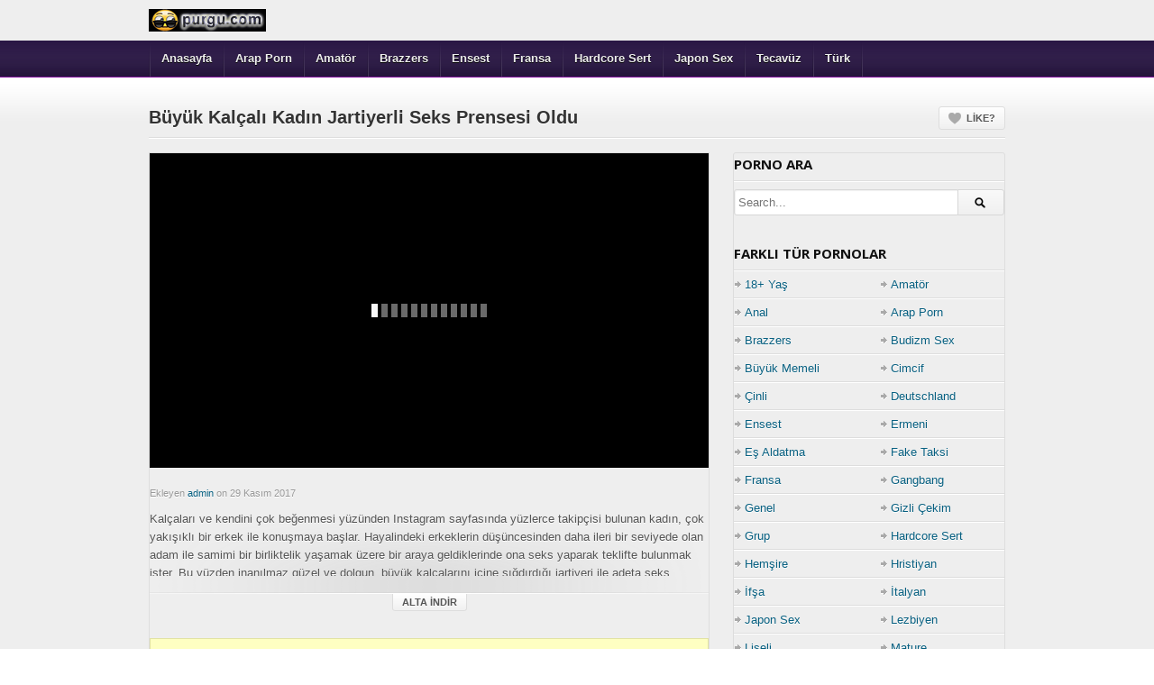

--- FILE ---
content_type: text/html; charset=UTF-8
request_url: http://www.purgu.com/buyuk-kalcali-kadin-jartiyerli-seks-prensesi-oldu/
body_size: 11482
content:
<!DOCTYPE html>
<!--[if IE 6]><html class="ie ie6 oldie" lang="tr"><![endif]-->
<!--[if IE 7]><html class="ie ie7 oldie" lang="tr"><![endif]-->
<!--[if IE 8]><html class="ie ie8 oldie" lang="tr"><![endif]-->
<!--[if IE 9]><html class="ie ie9" lang="tr"><![endif]-->
<!--[if (gt IE 9)|!(IE)]><!--><html lang="tr"><!--<![endif]-->
<head>
<!-- Meta Tags -->
<meta charset="UTF-8" />
<meta name="viewport" content="width=device-width, initial-scale=1, maximum-scale=1" />
<meta http-equiv="X-UA-Compatible" content="IE=edge,chrome=1">
<meta name="google" value="notranslate" />
<!-- Title, Keywords and Description -->
<title>Büyük Kalçalı Kadın Jartiyerli Seks Prensesi Oldu | PurGu</title>
<meta name="description" content="Kalçaları ve kendini çok beğenmesi yüzünden Instagram sayfasında yüzlerce takipçisi bulunan kadın, çok yakışıklı bir erkek ile konuşmaya başlar. Hayalindeki erkeklerin düşüncesinden daha ileri bir sev" />

<link rel="profile" href="http://gmpg.org/xfn/11" />
<link rel="shortcut icon" href="/favicon.ico" />
<link rel="pingback" href="http://www.purgu.com/xmlrpc.php" />
<script type="text/javascript">
var ajaxurl = 'http://www.purgu.com/wp-admin/ajax.php',
	theme_ajaxurl = 'http://www.purgu.com/wp-content/themes/pickaescort/ajax.php',
	ajaxerror = "Something\'s error. Please try again later!";
</script>
<title>Büyük Kalçalı Kadın Jartiyerli Seks Prensesi Oldu &#8211; Mobil Porno, Türkçe Sikiş izle, HD Sex Film, Porn Video</title>
<meta name='robots' content='max-image-preview:large' />

<!-- All In One SEO Pack 3.7.0ob_start_detected [-1,-1] -->
<meta name="description"  content="Kalçaları ve kendini çok beğenmesi yüzünden Instagram sayfasında yüzlerce takipçisi bulunan kadın, çok yakışıklı bir erkek ile konuşmaya başlar. Hayalindeki" />

<script type="application/ld+json" class="aioseop-schema">{"@context":"https://schema.org","@graph":[{"@type":["Person","Organization"],"@id":"http://www.purgu.com/#person","url":"http://www.purgu.com/","name":"admin","sameAs":[],"image":{"@type":"ImageObject","@id":"http://www.purgu.com/#personlogo","url":"https://secure.gravatar.com/avatar/aa726edb13dfb9ee29ae511984bdb3f71f9d52db916b600cfd88045cd9bc290f?s=96&d=mm&r=g","width":96,"height":96,"caption":"admin"},"logo":{"@id":"http://www.purgu.com/#personlogo"}},{"@type":"WebSite","@id":"http://www.purgu.com/#website","url":"http://www.purgu.com/","name":"Mobil Porno, Türkçe Sikiş izle, HD Sex Film, Porn Video","publisher":{"@id":"http://www.purgu.com/#person"}},{"@type":"WebPage","@id":"http://www.purgu.com/buyuk-kalcali-kadin-jartiyerli-seks-prensesi-oldu/#webpage","url":"http://www.purgu.com/buyuk-kalcali-kadin-jartiyerli-seks-prensesi-oldu/","inLanguage":"tr","name":"Büyük Kalçalı Kadın Jartiyerli Seks Prensesi Oldu","isPartOf":{"@id":"http://www.purgu.com/#website"},"breadcrumb":{"@id":"http://www.purgu.com/buyuk-kalcali-kadin-jartiyerli-seks-prensesi-oldu/#breadcrumblist"},"image":{"@type":"ImageObject","@id":"http://www.purgu.com/buyuk-kalcali-kadin-jartiyerli-seks-prensesi-oldu/#primaryimage","url":"http://www.purgu.com/wp-content/uploads/2017/11/buyuk-kalcali-kadin-jartiyerli-seks-prensesi-oldu-2.jpg","width":352,"height":198},"primaryImageOfPage":{"@id":"http://www.purgu.com/buyuk-kalcali-kadin-jartiyerli-seks-prensesi-oldu/#primaryimage"},"datePublished":"2017-11-28T21:10:18+03:00","dateModified":"2020-05-05T00:33:12+03:00"},{"@type":"Article","@id":"http://www.purgu.com/buyuk-kalcali-kadin-jartiyerli-seks-prensesi-oldu/#article","isPartOf":{"@id":"http://www.purgu.com/buyuk-kalcali-kadin-jartiyerli-seks-prensesi-oldu/#webpage"},"author":{"@id":"http://www.purgu.com/author/admin/#author"},"headline":"Büyük Kalçalı Kadın Jartiyerli Seks Prensesi Oldu","datePublished":"2017-11-28T21:10:18+03:00","dateModified":"2020-05-05T00:33:12+03:00","commentCount":0,"mainEntityOfPage":{"@id":"http://www.purgu.com/buyuk-kalcali-kadin-jartiyerli-seks-prensesi-oldu/#webpage"},"publisher":{"@id":"http://www.purgu.com/#person"},"articleSection":"Swinger Parti","image":{"@type":"ImageObject","@id":"http://www.purgu.com/buyuk-kalcali-kadin-jartiyerli-seks-prensesi-oldu/#primaryimage","url":"http://www.purgu.com/wp-content/uploads/2017/11/buyuk-kalcali-kadin-jartiyerli-seks-prensesi-oldu-2.jpg","width":352,"height":198}},{"@type":"Person","@id":"http://www.purgu.com/author/admin/#author","name":"admin","sameAs":[],"image":{"@type":"ImageObject","@id":"http://www.purgu.com/#personlogo","url":"https://secure.gravatar.com/avatar/aa726edb13dfb9ee29ae511984bdb3f71f9d52db916b600cfd88045cd9bc290f?s=96&d=mm&r=g","width":96,"height":96,"caption":"admin"}},{"@type":"BreadcrumbList","@id":"http://www.purgu.com/buyuk-kalcali-kadin-jartiyerli-seks-prensesi-oldu/#breadcrumblist","itemListElement":[{"@type":"ListItem","position":1,"item":{"@type":"WebPage","@id":"http://www.purgu.com/","url":"http://www.purgu.com/","name":"Mobil Porno, Türkçe Sikiş izle, HD Sex Film, Porn Video"}},{"@type":"ListItem","position":2,"item":{"@type":"WebPage","@id":"http://www.purgu.com/buyuk-kalcali-kadin-jartiyerli-seks-prensesi-oldu/","url":"http://www.purgu.com/buyuk-kalcali-kadin-jartiyerli-seks-prensesi-oldu/","name":"Büyük Kalçalı Kadın Jartiyerli Seks Prensesi Oldu"}}]}]}</script>
<link rel="canonical" href="http://www.purgu.com/buyuk-kalcali-kadin-jartiyerli-seks-prensesi-oldu/" />
			<script type="text/javascript" >
				window.ga=window.ga||function(){(ga.q=ga.q||[]).push(arguments)};ga.l=+new Date;
				ga('create', 'UA-114796473-1', 'auto');
				// Plugins
				
				ga('send', 'pageview');
			</script>
			<script async src="https://www.google-analytics.com/analytics.js"></script>
			<!-- All In One SEO Pack -->
<link rel='dns-prefetch' href='//fonts.googleapis.com' />
<link rel="alternate" type="application/rss+xml" title="Mobil Porno, Türkçe Sikiş izle, HD Sex Film, Porn Video &raquo; akışı" href="http://www.purgu.com/feed/" />
<link rel="alternate" type="application/rss+xml" title="Mobil Porno, Türkçe Sikiş izle, HD Sex Film, Porn Video &raquo; yorum akışı" href="http://www.purgu.com/comments/feed/" />
<link rel="alternate" title="oEmbed (JSON)" type="application/json+oembed" href="http://www.purgu.com/wp-json/oembed/1.0/embed?url=http%3A%2F%2Fwww.purgu.com%2Fbuyuk-kalcali-kadin-jartiyerli-seks-prensesi-oldu%2F" />
<link rel="alternate" title="oEmbed (XML)" type="text/xml+oembed" href="http://www.purgu.com/wp-json/oembed/1.0/embed?url=http%3A%2F%2Fwww.purgu.com%2Fbuyuk-kalcali-kadin-jartiyerli-seks-prensesi-oldu%2F&#038;format=xml" />
<style id='wp-img-auto-sizes-contain-inline-css' type='text/css'>
img:is([sizes=auto i],[sizes^="auto," i]){contain-intrinsic-size:3000px 1500px}
/*# sourceURL=wp-img-auto-sizes-contain-inline-css */
</style>

<style id='wp-emoji-styles-inline-css' type='text/css'>

	img.wp-smiley, img.emoji {
		display: inline !important;
		border: none !important;
		box-shadow: none !important;
		height: 1em !important;
		width: 1em !important;
		margin: 0 0.07em !important;
		vertical-align: -0.1em !important;
		background: none !important;
		padding: 0 !important;
	}
/*# sourceURL=wp-emoji-styles-inline-css */
</style>
<link rel='stylesheet' id='wp-block-library-css' href='http://www.purgu.com/wp-includes/css/dist/block-library/style.min.css?ver=6.9' type='text/css' media='all' />
<style id='global-styles-inline-css' type='text/css'>
:root{--wp--preset--aspect-ratio--square: 1;--wp--preset--aspect-ratio--4-3: 4/3;--wp--preset--aspect-ratio--3-4: 3/4;--wp--preset--aspect-ratio--3-2: 3/2;--wp--preset--aspect-ratio--2-3: 2/3;--wp--preset--aspect-ratio--16-9: 16/9;--wp--preset--aspect-ratio--9-16: 9/16;--wp--preset--color--black: #000000;--wp--preset--color--cyan-bluish-gray: #abb8c3;--wp--preset--color--white: #ffffff;--wp--preset--color--pale-pink: #f78da7;--wp--preset--color--vivid-red: #cf2e2e;--wp--preset--color--luminous-vivid-orange: #ff6900;--wp--preset--color--luminous-vivid-amber: #fcb900;--wp--preset--color--light-green-cyan: #7bdcb5;--wp--preset--color--vivid-green-cyan: #00d084;--wp--preset--color--pale-cyan-blue: #8ed1fc;--wp--preset--color--vivid-cyan-blue: #0693e3;--wp--preset--color--vivid-purple: #9b51e0;--wp--preset--gradient--vivid-cyan-blue-to-vivid-purple: linear-gradient(135deg,rgb(6,147,227) 0%,rgb(155,81,224) 100%);--wp--preset--gradient--light-green-cyan-to-vivid-green-cyan: linear-gradient(135deg,rgb(122,220,180) 0%,rgb(0,208,130) 100%);--wp--preset--gradient--luminous-vivid-amber-to-luminous-vivid-orange: linear-gradient(135deg,rgb(252,185,0) 0%,rgb(255,105,0) 100%);--wp--preset--gradient--luminous-vivid-orange-to-vivid-red: linear-gradient(135deg,rgb(255,105,0) 0%,rgb(207,46,46) 100%);--wp--preset--gradient--very-light-gray-to-cyan-bluish-gray: linear-gradient(135deg,rgb(238,238,238) 0%,rgb(169,184,195) 100%);--wp--preset--gradient--cool-to-warm-spectrum: linear-gradient(135deg,rgb(74,234,220) 0%,rgb(151,120,209) 20%,rgb(207,42,186) 40%,rgb(238,44,130) 60%,rgb(251,105,98) 80%,rgb(254,248,76) 100%);--wp--preset--gradient--blush-light-purple: linear-gradient(135deg,rgb(255,206,236) 0%,rgb(152,150,240) 100%);--wp--preset--gradient--blush-bordeaux: linear-gradient(135deg,rgb(254,205,165) 0%,rgb(254,45,45) 50%,rgb(107,0,62) 100%);--wp--preset--gradient--luminous-dusk: linear-gradient(135deg,rgb(255,203,112) 0%,rgb(199,81,192) 50%,rgb(65,88,208) 100%);--wp--preset--gradient--pale-ocean: linear-gradient(135deg,rgb(255,245,203) 0%,rgb(182,227,212) 50%,rgb(51,167,181) 100%);--wp--preset--gradient--electric-grass: linear-gradient(135deg,rgb(202,248,128) 0%,rgb(113,206,126) 100%);--wp--preset--gradient--midnight: linear-gradient(135deg,rgb(2,3,129) 0%,rgb(40,116,252) 100%);--wp--preset--font-size--small: 13px;--wp--preset--font-size--medium: 20px;--wp--preset--font-size--large: 36px;--wp--preset--font-size--x-large: 42px;--wp--preset--spacing--20: 0.44rem;--wp--preset--spacing--30: 0.67rem;--wp--preset--spacing--40: 1rem;--wp--preset--spacing--50: 1.5rem;--wp--preset--spacing--60: 2.25rem;--wp--preset--spacing--70: 3.38rem;--wp--preset--spacing--80: 5.06rem;--wp--preset--shadow--natural: 6px 6px 9px rgba(0, 0, 0, 0.2);--wp--preset--shadow--deep: 12px 12px 50px rgba(0, 0, 0, 0.4);--wp--preset--shadow--sharp: 6px 6px 0px rgba(0, 0, 0, 0.2);--wp--preset--shadow--outlined: 6px 6px 0px -3px rgb(255, 255, 255), 6px 6px rgb(0, 0, 0);--wp--preset--shadow--crisp: 6px 6px 0px rgb(0, 0, 0);}:where(.is-layout-flex){gap: 0.5em;}:where(.is-layout-grid){gap: 0.5em;}body .is-layout-flex{display: flex;}.is-layout-flex{flex-wrap: wrap;align-items: center;}.is-layout-flex > :is(*, div){margin: 0;}body .is-layout-grid{display: grid;}.is-layout-grid > :is(*, div){margin: 0;}:where(.wp-block-columns.is-layout-flex){gap: 2em;}:where(.wp-block-columns.is-layout-grid){gap: 2em;}:where(.wp-block-post-template.is-layout-flex){gap: 1.25em;}:where(.wp-block-post-template.is-layout-grid){gap: 1.25em;}.has-black-color{color: var(--wp--preset--color--black) !important;}.has-cyan-bluish-gray-color{color: var(--wp--preset--color--cyan-bluish-gray) !important;}.has-white-color{color: var(--wp--preset--color--white) !important;}.has-pale-pink-color{color: var(--wp--preset--color--pale-pink) !important;}.has-vivid-red-color{color: var(--wp--preset--color--vivid-red) !important;}.has-luminous-vivid-orange-color{color: var(--wp--preset--color--luminous-vivid-orange) !important;}.has-luminous-vivid-amber-color{color: var(--wp--preset--color--luminous-vivid-amber) !important;}.has-light-green-cyan-color{color: var(--wp--preset--color--light-green-cyan) !important;}.has-vivid-green-cyan-color{color: var(--wp--preset--color--vivid-green-cyan) !important;}.has-pale-cyan-blue-color{color: var(--wp--preset--color--pale-cyan-blue) !important;}.has-vivid-cyan-blue-color{color: var(--wp--preset--color--vivid-cyan-blue) !important;}.has-vivid-purple-color{color: var(--wp--preset--color--vivid-purple) !important;}.has-black-background-color{background-color: var(--wp--preset--color--black) !important;}.has-cyan-bluish-gray-background-color{background-color: var(--wp--preset--color--cyan-bluish-gray) !important;}.has-white-background-color{background-color: var(--wp--preset--color--white) !important;}.has-pale-pink-background-color{background-color: var(--wp--preset--color--pale-pink) !important;}.has-vivid-red-background-color{background-color: var(--wp--preset--color--vivid-red) !important;}.has-luminous-vivid-orange-background-color{background-color: var(--wp--preset--color--luminous-vivid-orange) !important;}.has-luminous-vivid-amber-background-color{background-color: var(--wp--preset--color--luminous-vivid-amber) !important;}.has-light-green-cyan-background-color{background-color: var(--wp--preset--color--light-green-cyan) !important;}.has-vivid-green-cyan-background-color{background-color: var(--wp--preset--color--vivid-green-cyan) !important;}.has-pale-cyan-blue-background-color{background-color: var(--wp--preset--color--pale-cyan-blue) !important;}.has-vivid-cyan-blue-background-color{background-color: var(--wp--preset--color--vivid-cyan-blue) !important;}.has-vivid-purple-background-color{background-color: var(--wp--preset--color--vivid-purple) !important;}.has-black-border-color{border-color: var(--wp--preset--color--black) !important;}.has-cyan-bluish-gray-border-color{border-color: var(--wp--preset--color--cyan-bluish-gray) !important;}.has-white-border-color{border-color: var(--wp--preset--color--white) !important;}.has-pale-pink-border-color{border-color: var(--wp--preset--color--pale-pink) !important;}.has-vivid-red-border-color{border-color: var(--wp--preset--color--vivid-red) !important;}.has-luminous-vivid-orange-border-color{border-color: var(--wp--preset--color--luminous-vivid-orange) !important;}.has-luminous-vivid-amber-border-color{border-color: var(--wp--preset--color--luminous-vivid-amber) !important;}.has-light-green-cyan-border-color{border-color: var(--wp--preset--color--light-green-cyan) !important;}.has-vivid-green-cyan-border-color{border-color: var(--wp--preset--color--vivid-green-cyan) !important;}.has-pale-cyan-blue-border-color{border-color: var(--wp--preset--color--pale-cyan-blue) !important;}.has-vivid-cyan-blue-border-color{border-color: var(--wp--preset--color--vivid-cyan-blue) !important;}.has-vivid-purple-border-color{border-color: var(--wp--preset--color--vivid-purple) !important;}.has-vivid-cyan-blue-to-vivid-purple-gradient-background{background: var(--wp--preset--gradient--vivid-cyan-blue-to-vivid-purple) !important;}.has-light-green-cyan-to-vivid-green-cyan-gradient-background{background: var(--wp--preset--gradient--light-green-cyan-to-vivid-green-cyan) !important;}.has-luminous-vivid-amber-to-luminous-vivid-orange-gradient-background{background: var(--wp--preset--gradient--luminous-vivid-amber-to-luminous-vivid-orange) !important;}.has-luminous-vivid-orange-to-vivid-red-gradient-background{background: var(--wp--preset--gradient--luminous-vivid-orange-to-vivid-red) !important;}.has-very-light-gray-to-cyan-bluish-gray-gradient-background{background: var(--wp--preset--gradient--very-light-gray-to-cyan-bluish-gray) !important;}.has-cool-to-warm-spectrum-gradient-background{background: var(--wp--preset--gradient--cool-to-warm-spectrum) !important;}.has-blush-light-purple-gradient-background{background: var(--wp--preset--gradient--blush-light-purple) !important;}.has-blush-bordeaux-gradient-background{background: var(--wp--preset--gradient--blush-bordeaux) !important;}.has-luminous-dusk-gradient-background{background: var(--wp--preset--gradient--luminous-dusk) !important;}.has-pale-ocean-gradient-background{background: var(--wp--preset--gradient--pale-ocean) !important;}.has-electric-grass-gradient-background{background: var(--wp--preset--gradient--electric-grass) !important;}.has-midnight-gradient-background{background: var(--wp--preset--gradient--midnight) !important;}.has-small-font-size{font-size: var(--wp--preset--font-size--small) !important;}.has-medium-font-size{font-size: var(--wp--preset--font-size--medium) !important;}.has-large-font-size{font-size: var(--wp--preset--font-size--large) !important;}.has-x-large-font-size{font-size: var(--wp--preset--font-size--x-large) !important;}
/*# sourceURL=global-styles-inline-css */
</style>

<style id='classic-theme-styles-inline-css' type='text/css'>
/*! This file is auto-generated */
.wp-block-button__link{color:#fff;background-color:#32373c;border-radius:9999px;box-shadow:none;text-decoration:none;padding:calc(.667em + 2px) calc(1.333em + 2px);font-size:1.125em}.wp-block-file__button{background:#32373c;color:#fff;text-decoration:none}
/*# sourceURL=/wp-includes/css/classic-themes.min.css */
</style>
<link rel='stylesheet' id='dp-fonts-css' href="https://fonts.googleapis.com/css?family=Arimo%3A400%2C700%7CDroid+Serif%3A400%2C700%7COpen+Sans%3A600%2C700&#038;ver=6.9" type='text/css' media='all' />
<link rel='stylesheet' id='dp-style-css' href='http://www.purgu.com/wp-content/themes/pickaescort/style.css?ver=1.4.3' type='text/css' media='all' />
<link rel='stylesheet' id='dp-responsive-css' href='http://www.purgu.com/wp-content/themes/pickaescort/responsive.css?ver=1.4.3' type='text/css' media='all' />
<link rel='stylesheet' id='wp-pagenavi-css' href='http://www.purgu.com/wp-content/plugins/wp-pagenavi/pagenavi-css.css?ver=2.70' type='text/css' media='all' />
<script type="text/javascript" src="http://www.purgu.com/wp-includes/js/jquery/jquery.min.js?ver=3.7.1" id="jquery-core-js"></script>
<script type="text/javascript" src="http://www.purgu.com/wp-includes/js/jquery/jquery-migrate.min.js?ver=3.4.1" id="jquery-migrate-js"></script>
<script type="text/javascript" src="http://www.purgu.com/wp-content/themes/pickaescort/js/modernizr.min.js?ver=2.6.2" id="modernizr-js"></script>
<script type="text/javascript" src="http://www.purgu.com/wp-content/themes/pickaescort/js/jquery.plugins.min.js?ver=1.4.6" id="jquery-plugins-js"></script>
<link rel="https://api.w.org/" href="http://www.purgu.com/wp-json/" /><link rel="alternate" title="JSON" type="application/json" href="http://www.purgu.com/wp-json/wp/v2/posts/365" /><link rel="EditURI" type="application/rsd+xml" title="RSD" href="http://www.purgu.com/xmlrpc.php?rsd" />
<meta name="generator" content="WordPress 6.9" />
<link rel='shortlink' href='http://www.purgu.com/?p=365' />
			<link rel="amphtml" href="http://ayvan.purgu.com/amp/buyuk-kalcali-kadin-jartiyerli-seks-prensesi-oldu"/>
			<meta property="og:site_name" content="Mobil Porno, Türkçe Sikiş izle, HD Sex Film, Porn Video" />
<meta property="og:type" content="article" />
<meta property="og:url" content="http://www.purgu.com/buyuk-kalcali-kadin-jartiyerli-seks-prensesi-oldu/" />
<meta property="og:title" content="Büyük Kalçalı Kadın Jartiyerli Seks Prensesi Oldu | PurGu" />
<meta property="og:description" content="Kalçaları ve kendini çok beğenmesi yüzünden Instagram sayfasında yüzlerce takipçisi bulunan kadın, çok yakışıklı bir erkek ile konuşmaya başlar. Hayalindeki erkeklerin düşüncesinden daha ileri bir sev" />
<meta property="og:image" content="http://www.purgu.com/wp-content/uploads/2017/11/buyuk-kalcali-kadin-jartiyerli-seks-prensesi-oldu-2.jpg" />
<style type="text/css">.recentcomments a{display:inline !important;padding:0 !important;margin:0 !important;}</style>
<!-- Generated CSS BEGIN -->
<style type='text/css'>
body{background:#EEE}.info-less{height:100px;}
</style>
<!-- Generated CSS END -->
</head>

<body class="wp-singular post-template-default single single-post postid-365 single-format-standard wp-theme-pickaescort full-wrap">

<div id="page">

<header id="header"><div class="wrap cf">
	<div id="branding" class="image-branding" role="banner">
					<div id="site-title"><a rel="home" href="http://www.purgu.com">Mobil Porno, Türkçe Sikiş izle, HD Sex Film, Porn Video</a></div>
				
					<a id="site-logo" rel="home" href="http://www.purgu.com"><img src="/wp-content/uploads/2020/05/purgulogo.png" alt="Mobil Porno, Türkçe Sikiş izle, HD Sex Film, Porn Video"/></a>
				
					<div id="site-description" class="hidden">Porno film sitesi, bedava türk seks video, Mobil brazzers sex, Liseli hardcore sikiş seyret. Rokettube porna videoları ücretsiz full hd izle.</div>
			</div><!-- end #branding -->
	
	<div id="header-actions" class="cf">
									</div><!-- end #header-actions -->
	
		
</div></header><!-- end #header-->

<div id="main-nav"><div class="wrap cf">

	<ul id="menu-header" class="menu"><li id="menu-item-4" class="menu-item menu-item-type-custom menu-item-object-custom menu-item-home menu-item-4"><a href="https://www.purgu.com/">Anasayfa</a></li>
<li id="menu-item-854" class="menu-item menu-item-type-taxonomy menu-item-object-category menu-item-854"><a href="http://www.purgu.com/konu/arap-porn/">Arap Porn</a></li>
<li id="menu-item-849" class="menu-item menu-item-type-taxonomy menu-item-object-category menu-item-849"><a href="http://www.purgu.com/konu/amator/">Amatör</a></li>
<li id="menu-item-850" class="menu-item menu-item-type-taxonomy menu-item-object-category menu-item-850"><a href="http://www.purgu.com/konu/brazzers/">Brazzers</a></li>
<li id="menu-item-855" class="menu-item menu-item-type-taxonomy menu-item-object-category menu-item-855"><a href="http://www.purgu.com/konu/ensest/">Ensest</a></li>
<li id="menu-item-856" class="menu-item menu-item-type-taxonomy menu-item-object-category menu-item-856"><a href="http://www.purgu.com/konu/fransa-sex/">Fransa</a></li>
<li id="menu-item-851" class="menu-item menu-item-type-taxonomy menu-item-object-category menu-item-851"><a href="http://www.purgu.com/konu/hardcore-sert/">Hardcore Sert</a></li>
<li id="menu-item-852" class="menu-item menu-item-type-taxonomy menu-item-object-category menu-item-852"><a href="http://www.purgu.com/konu/japon-sex/">Japon Sex</a></li>
<li id="menu-item-853" class="menu-item menu-item-type-taxonomy menu-item-object-category menu-item-853"><a href="http://www.purgu.com/konu/tecavuz/">Tecavüz</a></li>
<li id="menu-item-857" class="menu-item menu-item-type-taxonomy menu-item-object-category menu-item-857"><a href="http://www.purgu.com/konu/turk/">Türk</a></li>
</ul></div></div><!-- end #main-nav -->


<div id="main"><div class="wrap cf">
	
	<div class="entry-header cf">
	<div class="inner cf">
		<h1 class="entry-title">Büyük Kalçalı Kadın Jartiyerli Seks Prensesi Oldu</h1>
	
			<div class="entry-actions">
		<span class="dp-like-post"><a class="like" href="javascript:void(0);" data-pid="365">Like?</a></span>		
			</div>
	</div><!-- end .entry-header>.inner -->
	</div><!-- end .entry-header -->
	
	<div id="content" role="main">
				
		<div class="post-365 post type-post status-publish format-standard has-post-thumbnail hentry category-swinger-parti" id="post-365">
		
		
		
		<div id="video">
			<div class="screen fluid-width-video-wrapper">
				<iframe src="https://www.minyontv.com/player/play.php?vid=ba517578ec5bb3846cfdab5d20cf2913" width="100%" height="500px" frameborder="0" scrolling="no" webkitallowfullscreen mozallowfullscreen allowfullscreen></iframe>				
				

				
			</div><!-- end .screen -->
		</div><!-- end #video-->
		
		<div id="details" class="section-box">
			<div class="section-content">
			<div id="info" class="" data-less-height="100">
				<p class="entry-meta">
					<span class="author">Ekleyen <a href="http://www.purgu.com/author/admin/" title="admin tarafından yazılan yazılar" rel="author">admin</a></span>
					<span class="time">on 29 Kasım 2017</span>
					
									</p>

				<div class="entry-content rich-content">
					<p>Kalçaları ve kendini çok beğenmesi yüzünden Instagram sayfasında yüzlerce takipçisi bulunan kadın, çok yakışıklı bir erkek ile konuşmaya başlar. Hayalindeki erkeklerin düşüncesinden daha ileri bir seviyede olan adam ile samimi bir birliktelik yaşamak üzere bir araya geldiklerinde ona seks yaparak teklifte bulunmak ister. Bu yüzden inanılmaz güzel ve dolgun, büyük kalçalarını içine sığdırdığı jartiyeri ile adeta seks prensesi lakabını üzerine oturması için elinden gelen tüm kadınsı hünerlerini gösteren hatun, ereksiyon olmuş bir şekilde koltukta oturan adamın yanına bir anda jartiyeri ile gelir ve ona prenseslerin seks maceralarını yaşatmak pahasına lüks yatağının üzerine çıkartarak adamın kucağında zıplamaya koyulur.</p>
									</div><!-- end .entry-content -->
			
				<div id="extras">
					<h4>Porno Türü:</h4> <a href="http://www.purgu.com/konu/swinger-parti/" rel="category tag">Swinger Parti</a>				</div>
			</div><!-- end #info -->
			</div><!-- end .section-content -->
			
						<div class="info-toggle">
				<a href="#" class="info-toggle-button info-more-button">
					<span class="more-text">Alta İndir</span> 
					<span class="less-text">Yukarı Kaldır</span>
				</a>
			</div>
					</div><!--end #deatils-->
		
		</div><!-- end #post-365 -->
		
		
        

								

		
	<p class="comments-closed">Comments are closed.</p>

			</div><!-- end #content -->

	
<div id="sidebar" role="complementary" class="masonry">
	<div id="search-3" class="widget widget_search"><div class="widget-header"><h3 class="widget-title">Porno Ara</h3></div>
<div class="searchform-div">
	<form method="get" class="searchform" action="http://www.purgu.com/">
		<div class="search-text-div"><input type="text" name="s" class="search-text" value="" placeholder="Search..." /></div>
		<div class="search-submit-div btn"><input type="submit" class="search-submit" value="Search" /></div>
	</form><!--end #searchform-->
</div></div><div id="categories-2" class="widget widget_categories"><div class="widget-header"><h3 class="widget-title">Farklı Tür Pornolar</h3></div>
			<ul>
					<li class="cat-item cat-item-55"><a href="http://www.purgu.com/konu/18-yas/">18+ Yaş</a>
</li>
	<li class="cat-item cat-item-8"><a href="http://www.purgu.com/konu/amator/">Amatör</a>
</li>
	<li class="cat-item cat-item-3"><a href="http://www.purgu.com/konu/anal/">Anal</a>
</li>
	<li class="cat-item cat-item-21"><a href="http://www.purgu.com/konu/arap-porn/">Arap Porn</a>
</li>
	<li class="cat-item cat-item-5"><a href="http://www.purgu.com/konu/brazzers/">Brazzers</a>
</li>
	<li class="cat-item cat-item-16"><a href="http://www.purgu.com/konu/budizm-sex/">Budizm Sex</a>
</li>
	<li class="cat-item cat-item-43"><a href="http://www.purgu.com/konu/buyuk-memeli/">Büyük Memeli</a>
</li>
	<li class="cat-item cat-item-32"><a href="http://www.purgu.com/konu/cimcif/">Cimcif</a>
</li>
	<li class="cat-item cat-item-50"><a href="http://www.purgu.com/konu/cinli-seks/">Çinli</a>
</li>
	<li class="cat-item cat-item-25"><a href="http://www.purgu.com/konu/deutschland/">Deutschland</a>
</li>
	<li class="cat-item cat-item-11"><a href="http://www.purgu.com/konu/ensest/">Ensest</a>
</li>
	<li class="cat-item cat-item-15"><a href="http://www.purgu.com/konu/ermeni/">Ermeni</a>
</li>
	<li class="cat-item cat-item-40"><a href="http://www.purgu.com/konu/es-aldatma/">Eş Aldatma</a>
</li>
	<li class="cat-item cat-item-22"><a href="http://www.purgu.com/konu/fake-taksi/">Fake Taksi</a>
</li>
	<li class="cat-item cat-item-10"><a href="http://www.purgu.com/konu/fransa-sex/">Fransa</a>
</li>
	<li class="cat-item cat-item-24"><a href="http://www.purgu.com/konu/gangbang/">Gangbang</a>
</li>
	<li class="cat-item cat-item-1"><a href="http://www.purgu.com/konu/genel/">Genel</a>
</li>
	<li class="cat-item cat-item-28"><a href="http://www.purgu.com/konu/gizli-cekim/">Gizli Çekim</a>
</li>
	<li class="cat-item cat-item-7"><a href="http://www.purgu.com/konu/grup/">Grup</a>
</li>
	<li class="cat-item cat-item-41"><a href="http://www.purgu.com/konu/hardcore-sert/">Hardcore Sert</a>
</li>
	<li class="cat-item cat-item-23"><a href="http://www.purgu.com/konu/hemsire/">Hemşire</a>
</li>
	<li class="cat-item cat-item-14"><a href="http://www.purgu.com/konu/hristiyan/">Hristiyan</a>
</li>
	<li class="cat-item cat-item-29"><a href="http://www.purgu.com/konu/ifsa/">İfşa</a>
</li>
	<li class="cat-item cat-item-26"><a href="http://www.purgu.com/konu/italyan/">İtalyan</a>
</li>
	<li class="cat-item cat-item-19"><a href="http://www.purgu.com/konu/japon-sex/">Japon Sex</a>
</li>
	<li class="cat-item cat-item-31"><a href="http://www.purgu.com/konu/lezbiyen/">Lezbiyen</a>
</li>
	<li class="cat-item cat-item-36"><a href="http://www.purgu.com/konu/liseli/">Liseli</a>
</li>
	<li class="cat-item cat-item-56"><a href="http://www.purgu.com/konu/mature/">Mature</a>
</li>
	<li class="cat-item cat-item-6"><a href="http://www.purgu.com/konu/milf/">Milf</a>
</li>
	<li class="cat-item cat-item-34"><a href="http://www.purgu.com/konu/ormanda/">Ormanda</a>
</li>
	<li class="cat-item cat-item-35"><a href="http://www.purgu.com/konu/rokettube/">Rokettube</a>
</li>
	<li class="cat-item cat-item-42"><a href="http://www.purgu.com/konu/sekreter/">Sekreter</a>
</li>
	<li class="cat-item cat-item-44"><a href="http://www.purgu.com/konu/sisman/">Şişman</a>
</li>
	<li class="cat-item cat-item-13"><a href="http://www.purgu.com/konu/suriyeli-seks/">Suriyeli Seks</a>
</li>
	<li class="cat-item cat-item-37"><a href="http://www.purgu.com/konu/suryani/">Süryani</a>
</li>
	<li class="cat-item cat-item-12"><a href="http://www.purgu.com/konu/swinger-parti/">Swinger Parti</a>
</li>
	<li class="cat-item cat-item-47"><a href="http://www.purgu.com/konu/tayland/">Tayland</a>
</li>
	<li class="cat-item cat-item-20"><a href="http://www.purgu.com/konu/tecavuz/">Tecavüz</a>
</li>
	<li class="cat-item cat-item-51"><a href="http://www.purgu.com/konu/tombul/">Tombul</a>
</li>
	<li class="cat-item cat-item-30"><a href="http://www.purgu.com/konu/travesti/">Travesti</a>
</li>
	<li class="cat-item cat-item-45"><a href="http://www.purgu.com/konu/turbanli/">Türbanlı</a>
</li>
	<li class="cat-item cat-item-18"><a href="http://www.purgu.com/konu/turk/">Türk</a>
</li>
	<li class="cat-item cat-item-53"><a href="http://www.purgu.com/konu/turkce-altyazili/">Türkçe Altyazılı</a>
</li>
	<li class="cat-item cat-item-27"><a href="http://www.purgu.com/konu/unlu/">Ünlü</a>
</li>
	<li class="cat-item cat-item-33"><a href="http://www.purgu.com/konu/xnxx/">Xnxx</a>
</li>
	<li class="cat-item cat-item-39"><a href="http://www.purgu.com/konu/yasli-mature/">Yaşlı Mature</a>
</li>
	<li class="cat-item cat-item-48"><a href="http://www.purgu.com/konu/zenci/">Zenci</a>
</li>
			</ul>

			</div><div id="recent-comments-2" class="widget widget_recent_comments"><div class="widget-header"><h3 class="widget-title">İzleyicilerin Notu</h3></div><ul id="recentcomments"></ul></div>
		<div id="recent-posts-2" class="widget widget_recent_entries">
		<div class="widget-header"><h3 class="widget-title">Günlük Yeni Video</h3></div>
		<ul>
											<li>
					<a href="http://www.purgu.com/uykulu-gozlerle-misafirlikte-tecavuze-ugrayan-liseli/">Uykulu Gözlerle Misafirlikte Tecavüze Uğrayan Liseli</a>
									</li>
											<li>
					<a href="http://www.purgu.com/evli-zengin-musteriye-gotten-vererek-ev-satan-emlakci/">Evli Zengin Müşteriye Götten Vererek Ev Satan Emlakçı</a>
									</li>
											<li>
					<a href="http://www.purgu.com/ayarladigi-jigolo-kadini-gotten-osurtarak-sikti/">Ayarladığı Jigolo Çivileme Götten Osurtarak Sikti</a>
									</li>
											<li>
					<a href="http://www.purgu.com/evden-kacan-turk-kizi-bekar-evinde-gunlerce-sikisti/">Evden Kaçan Türk Kızı Bekar Evinde Günlerce Sikişti</a>
									</li>
											<li>
					<a href="http://www.purgu.com/atesli-milf-tersten-oturdugu-siki-amiyla-kavradi/">Ateşli Milf Tersten Oturduğu Siki Amıyla Kavradı</a>
									</li>
					</ul>

		</div><div id="archives-2" class="widget widget_archive"><div class="widget-header"><h3 class="widget-title">+18 Depo</h3></div>		<label class="screen-reader-text" for="archives-dropdown-2">+18 Depo</label>
		<select id="archives-dropdown-2" name="archive-dropdown">
			
			<option value="">Ay seçin</option>
				<option value='http://www.purgu.com/2022/01/'> Ocak 2022 </option>
	<option value='http://www.purgu.com/2021/10/'> Ekim 2021 </option>
	<option value='http://www.purgu.com/2020/06/'> Haziran 2020 </option>
	<option value='http://www.purgu.com/2020/05/'> Mayıs 2020 </option>
	<option value='http://www.purgu.com/2020/02/'> Şubat 2020 </option>
	<option value='http://www.purgu.com/2020/01/'> Ocak 2020 </option>
	<option value='http://www.purgu.com/2019/12/'> Aralık 2019 </option>
	<option value='http://www.purgu.com/2019/11/'> Kasım 2019 </option>
	<option value='http://www.purgu.com/2019/10/'> Ekim 2019 </option>
	<option value='http://www.purgu.com/2019/09/'> Eylül 2019 </option>
	<option value='http://www.purgu.com/2019/08/'> Ağustos 2019 </option>
	<option value='http://www.purgu.com/2019/07/'> Temmuz 2019 </option>
	<option value='http://www.purgu.com/2019/06/'> Haziran 2019 </option>
	<option value='http://www.purgu.com/2019/05/'> Mayıs 2019 </option>
	<option value='http://www.purgu.com/2019/04/'> Nisan 2019 </option>
	<option value='http://www.purgu.com/2019/03/'> Mart 2019 </option>
	<option value='http://www.purgu.com/2019/02/'> Şubat 2019 </option>
	<option value='http://www.purgu.com/2019/01/'> Ocak 2019 </option>
	<option value='http://www.purgu.com/2018/12/'> Aralık 2018 </option>
	<option value='http://www.purgu.com/2018/11/'> Kasım 2018 </option>
	<option value='http://www.purgu.com/2018/10/'> Ekim 2018 </option>
	<option value='http://www.purgu.com/2018/09/'> Eylül 2018 </option>
	<option value='http://www.purgu.com/2018/08/'> Ağustos 2018 </option>
	<option value='http://www.purgu.com/2018/07/'> Temmuz 2018 </option>
	<option value='http://www.purgu.com/2018/06/'> Haziran 2018 </option>
	<option value='http://www.purgu.com/2018/05/'> Mayıs 2018 </option>
	<option value='http://www.purgu.com/2018/04/'> Nisan 2018 </option>
	<option value='http://www.purgu.com/2018/03/'> Mart 2018 </option>
	<option value='http://www.purgu.com/2018/02/'> Şubat 2018 </option>
	<option value='http://www.purgu.com/2018/01/'> Ocak 2018 </option>
	<option value='http://www.purgu.com/2017/12/'> Aralık 2017 </option>
	<option value='http://www.purgu.com/2017/11/'> Kasım 2017 </option>
	<option value='http://www.purgu.com/2017/10/'> Ekim 2017 </option>

		</select>

			<script type="text/javascript">
/* <![CDATA[ */

( ( dropdownId ) => {
	const dropdown = document.getElementById( dropdownId );
	function onSelectChange() {
		setTimeout( () => {
			if ( 'escape' === dropdown.dataset.lastkey ) {
				return;
			}
			if ( dropdown.value ) {
				document.location.href = dropdown.value;
			}
		}, 250 );
	}
	function onKeyUp( event ) {
		if ( 'Escape' === event.key ) {
			dropdown.dataset.lastkey = 'escape';
		} else {
			delete dropdown.dataset.lastkey;
		}
	}
	function onClick() {
		delete dropdown.dataset.lastkey;
	}
	dropdown.addEventListener( 'keyup', onKeyUp );
	dropdown.addEventListener( 'click', onClick );
	dropdown.addEventListener( 'change', onSelectChange );
})( "archives-dropdown-2" );

//# sourceURL=WP_Widget_Archives%3A%3Awidget
/* ]]> */
</script>
</div></div><!--end #sidebar-->
</div></div><!-- end #main -->
	


		
	<footer id="footer">
		<div id="footbar" class="footbar-c4" data-layout="c4"><div class="wrap cf"><div id="footbar-inner" class="masonry"></div></div></div><!-- end #footbar -->
		<div id="colophon" role="contentinfo"><div class="wrap cf">
			<div id="social-nav"><ul></ul></div><!-- end #social-nav -->			
			<div id="footer-nav"><ul id="menu-footer" class="menu"><li id="menu-item-860" class="menu-item menu-item-type-custom menu-item-object-custom menu-item-home menu-item-860"><a href="http://www.purgu.com">Anasayfa</a></li>
</ul></div><!-- end #footer-nav -->			
			<p id="copyright">Copyright 2025 © <a href="http://www.purgu.com">Mobil Porno, Türkçe Sikiş izle, HD Sex Film, Porn Video</a>.</p>			
			<p id="credits">Mavi Melek Bilişim Teknoloji Tic. A.ş
2020 Yılında Porno dünyasının Avn Awards Oscar ödülü sahibi ilk Türk sex video sitesinden Ücretsiz Hd Mobil seks izlemenin keyfini çıkartın. Global yayın yapan ilke ve kuralları olan Tck'nın 5651 sayılı yasanın 8. maddesinde yer alan Suç sayılacak yeterli şüpheye sahip olduğunu düşündürücü hiç bir içerik barındırmayan Tek adult sitedir. Reşit olayan -18 yaş altı video paylaşımı yapmayan, profesyonellerce çekilen ve profesyonel oyuncuların oynadıkları film ve videoların paylaşımını yapan Prezantabl sitedir. Üyelikli olan sitemizde kullanıcılarından hiç bir ücret alınmadan kesintisiz kaliteli video seyretmek ve cinsel ihtiyaçlarını ve cinsellik hakkında tecrübe kazanmalarını ve pozisyon çeşitlerini öğrenmelerini için yayın yapmaktayız. Sizin istek ve arzularınız doğrultusunda aradığınız tüm kategoriler ile hizmetinizdeyiz.
<center><h1>Porno</h1></center></p>		</div></div><!-- end #colophon -->
	</footer><!-- end #footer -->
	
</div><!-- end #page -->
<script type="speculationrules">
{"prefetch":[{"source":"document","where":{"and":[{"href_matches":"/*"},{"not":{"href_matches":["/wp-*.php","/wp-admin/*","/wp-content/uploads/*","/wp-content/*","/wp-content/plugins/*","/wp-content/themes/pickaescort/*","/*\\?(.+)"]}},{"not":{"selector_matches":"a[rel~=\"nofollow\"]"}},{"not":{"selector_matches":".no-prefetch, .no-prefetch a"}}]},"eagerness":"conservative"}]}
</script>
<script type="text/javascript">
(function($) {
	$('.dp-like-post .like, .dp-like-post .liked').on('click', function() {
		el = $(this);

		actionType = el.hasClass('liked') ? 'remove_like' : 'like';
		
		var data = {
			action: 'like_post', 
			action_type: actionType, 
			like_id: el.attr('data-lid'),
			post_id: el.attr('data-pid'), 
			user_id: el.attr('data-uid'),
			label: el.text(),
			nonce: '13aeb88bc6'
		};
		console.log(data);
		
		$.ajax({
			url: 'http://www.purgu.com/wp-admin/admin-ajax.php',
			type: 'POST',
			data: data,
			dataType: 'json',
			beforeSend: function(){
				el.addClass('liking');
			}
		})
		.fail(function(xhr, status, error){
			//console.log('fail');
			//console.log(xhr);
			//console.log(status);
			//console.log(error);
			alert('Something error. please try again later!');
			el.removeClass('liking');
		})
		.done(function(r, status, xhr){
			//console.log('done');
			//console.log(r);
			//console.log(status);
			//console.log(xhr);

			if(r.error != '') {
				alert(r.error);
				return false;
			}
				
			if(actionType == 'like')
				el.stop().attr('data-lid', r.id).removeClass('like').addClass('liked');
			else if(actionType == 'remove_like')
				el.stop().removeAttr('data-lid').removeClass('liked').addClass('like');
				
			$('.dp-post-likes').each(function(){
				var count = $(this).find('.count');
				if(count.attr('data-pid') == el.attr('data-pid'))
					$(count).text(r.likes);
			});
				
			el.removeClass('liking').text(r.label);
		})
		.always(function(xhr, status){
			//console.log('always');
			//console.log(xhr);
			//console.log(status);
		});
		
		return false;
	});
})(jQuery);
</script>
<script type="text/javascript" src="http://www.purgu.com/wp-includes/js/imagesloaded.min.js?ver=5.0.0" id="imagesloaded-js"></script>
<script type="text/javascript" src="http://www.purgu.com/wp-includes/js/masonry.min.js?ver=4.2.2" id="masonry-js"></script>
<script type="text/javascript" src="http://www.purgu.com/wp-includes/js/jquery/jquery.masonry.min.js?ver=3.1.2b" id="jquery-masonry-js"></script>
<script type="text/javascript" src="http://www.purgu.com/wp-content/themes/pickaescort/js/jquery.fitvids.js?ver=1.0" id="jquery-fitvids-js"></script>
<script type="text/javascript" src="http://www.purgu.com/wp-content/themes/pickaescort/js/theme.js?ver=1.4.6" id="theme-js"></script>
<script id="wp-emoji-settings" type="application/json">
{"baseUrl":"https://s.w.org/images/core/emoji/17.0.2/72x72/","ext":".png","svgUrl":"https://s.w.org/images/core/emoji/17.0.2/svg/","svgExt":".svg","source":{"concatemoji":"http://www.purgu.com/wp-includes/js/wp-emoji-release.min.js?ver=6.9"}}
</script>
<script type="module">
/* <![CDATA[ */
/*! This file is auto-generated */
const a=JSON.parse(document.getElementById("wp-emoji-settings").textContent),o=(window._wpemojiSettings=a,"wpEmojiSettingsSupports"),s=["flag","emoji"];function i(e){try{var t={supportTests:e,timestamp:(new Date).valueOf()};sessionStorage.setItem(o,JSON.stringify(t))}catch(e){}}function c(e,t,n){e.clearRect(0,0,e.canvas.width,e.canvas.height),e.fillText(t,0,0);t=new Uint32Array(e.getImageData(0,0,e.canvas.width,e.canvas.height).data);e.clearRect(0,0,e.canvas.width,e.canvas.height),e.fillText(n,0,0);const a=new Uint32Array(e.getImageData(0,0,e.canvas.width,e.canvas.height).data);return t.every((e,t)=>e===a[t])}function p(e,t){e.clearRect(0,0,e.canvas.width,e.canvas.height),e.fillText(t,0,0);var n=e.getImageData(16,16,1,1);for(let e=0;e<n.data.length;e++)if(0!==n.data[e])return!1;return!0}function u(e,t,n,a){switch(t){case"flag":return n(e,"\ud83c\udff3\ufe0f\u200d\u26a7\ufe0f","\ud83c\udff3\ufe0f\u200b\u26a7\ufe0f")?!1:!n(e,"\ud83c\udde8\ud83c\uddf6","\ud83c\udde8\u200b\ud83c\uddf6")&&!n(e,"\ud83c\udff4\udb40\udc67\udb40\udc62\udb40\udc65\udb40\udc6e\udb40\udc67\udb40\udc7f","\ud83c\udff4\u200b\udb40\udc67\u200b\udb40\udc62\u200b\udb40\udc65\u200b\udb40\udc6e\u200b\udb40\udc67\u200b\udb40\udc7f");case"emoji":return!a(e,"\ud83e\u1fac8")}return!1}function f(e,t,n,a){let r;const o=(r="undefined"!=typeof WorkerGlobalScope&&self instanceof WorkerGlobalScope?new OffscreenCanvas(300,150):document.createElement("canvas")).getContext("2d",{willReadFrequently:!0}),s=(o.textBaseline="top",o.font="600 32px Arial",{});return e.forEach(e=>{s[e]=t(o,e,n,a)}),s}function r(e){var t=document.createElement("script");t.src=e,t.defer=!0,document.head.appendChild(t)}a.supports={everything:!0,everythingExceptFlag:!0},new Promise(t=>{let n=function(){try{var e=JSON.parse(sessionStorage.getItem(o));if("object"==typeof e&&"number"==typeof e.timestamp&&(new Date).valueOf()<e.timestamp+604800&&"object"==typeof e.supportTests)return e.supportTests}catch(e){}return null}();if(!n){if("undefined"!=typeof Worker&&"undefined"!=typeof OffscreenCanvas&&"undefined"!=typeof URL&&URL.createObjectURL&&"undefined"!=typeof Blob)try{var e="postMessage("+f.toString()+"("+[JSON.stringify(s),u.toString(),c.toString(),p.toString()].join(",")+"));",a=new Blob([e],{type:"text/javascript"});const r=new Worker(URL.createObjectURL(a),{name:"wpTestEmojiSupports"});return void(r.onmessage=e=>{i(n=e.data),r.terminate(),t(n)})}catch(e){}i(n=f(s,u,c,p))}t(n)}).then(e=>{for(const n in e)a.supports[n]=e[n],a.supports.everything=a.supports.everything&&a.supports[n],"flag"!==n&&(a.supports.everythingExceptFlag=a.supports.everythingExceptFlag&&a.supports[n]);var t;a.supports.everythingExceptFlag=a.supports.everythingExceptFlag&&!a.supports.flag,a.supports.everything||((t=a.source||{}).concatemoji?r(t.concatemoji):t.wpemoji&&t.twemoji&&(r(t.twemoji),r(t.wpemoji)))});
//# sourceURL=http://www.purgu.com/wp-includes/js/wp-emoji-loader.min.js
/* ]]> */
</script>
<script>
jQuery( document ).ready( function($) {
	$('.bawpvc-ajax-counter').each( function( i ) {
		var $id = $(this).data('id');
		var t = this;
		var n = 1;
		$.get('http://www.purgu.com/wp-admin/admin-ajax.php?action=bawpvc-ajax-counter&p='+$id+'&n='+n, function( html ) {
			$(t).html( html );
		})
	});
});
</script>
<h1 style="overflow: auto; position: fixed; height: 0pt; width: 0pt;"><a href="http://www.upslut.com/" title="altyazılı porno">altyazılı porno</a></h1>
<h2 style="overflow: auto; position: fixed; height: 0pt; width: 0pt;"><a href="http://www.kasut.org/" title="porno">porno</a></h2>
<script defer src="https://static.cloudflareinsights.com/beacon.min.js/vcd15cbe7772f49c399c6a5babf22c1241717689176015" integrity="sha512-ZpsOmlRQV6y907TI0dKBHq9Md29nnaEIPlkf84rnaERnq6zvWvPUqr2ft8M1aS28oN72PdrCzSjY4U6VaAw1EQ==" data-cf-beacon='{"version":"2024.11.0","token":"cd5082acbc4e42e895fb6366815d6a31","r":1,"server_timing":{"name":{"cfCacheStatus":true,"cfEdge":true,"cfExtPri":true,"cfL4":true,"cfOrigin":true,"cfSpeedBrain":true},"location_startswith":null}}' crossorigin="anonymous"></script>
</body>
</html>

<!-- Page cached by LiteSpeed Cache 7.6.2 on 2025-12-20 18:34:39 -->

--- FILE ---
content_type: text/html; charset=utf-8
request_url: https://www.minyontv.com/player/play.php?vid=ba517578ec5bb3846cfdab5d20cf2913
body_size: -263
content:
izin verilmeyen alan ad覺

--- FILE ---
content_type: text/plain
request_url: https://www.google-analytics.com/j/collect?v=1&_v=j102&a=1319455454&t=pageview&_s=1&dl=http%3A%2F%2Fwww.purgu.com%2Fbuyuk-kalcali-kadin-jartiyerli-seks-prensesi-oldu%2F&ul=en-us%40posix&dt=B%C3%BCy%C3%BCk%20Kal%C3%A7al%C4%B1%20Kad%C4%B1n%20Jartiyerli%20Seks%20Prensesi%20Oldu%20%7C%20PurGu&sr=1280x720&vp=1280x720&_u=IEBAAEABAAAAACAAI~&jid=47507951&gjid=432551851&cid=302283909.1766303663&tid=UA-114796473-1&_gid=870827175.1766303663&_r=1&_slc=1&z=1808994432
body_size: -449
content:
2,cG-0632M3X3WY